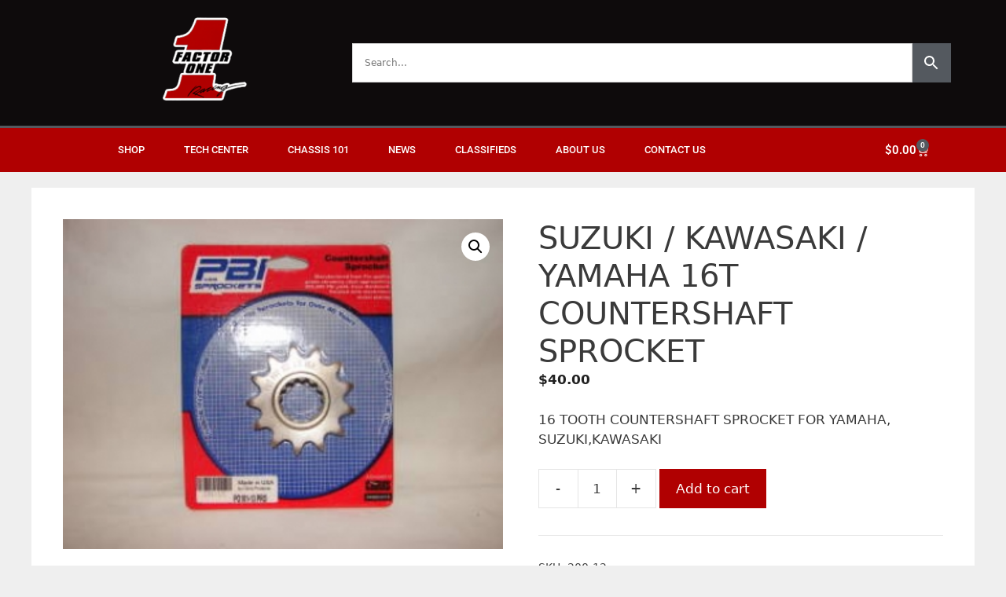

--- FILE ---
content_type: text/css
request_url: https://www.factor1racing.com/wp-content/themes/generatepress_child/style.css?ver=1584080201
body_size: 10
content:
/*
 Theme Name:   GeneratePress Child
 Theme URI:    https://generatepress.com
 Description:  Default GeneratePress child theme
 Author:       Tom Usborne
 Author URI:   https://tomusborne.com
 Template:     generatepress
 Version:      0.1
*/

.aws-container .aws-search-form {
	height: 50px;	
}
.aws-container .aws-search-form .aws-search-btn{
	width: 50px;
	background-color: #54595f;
	border: 0px;
}
.aws-container .aws-search-form .aws-form-btn:hover {
    background: #4b4f54;
}
.aws-container .aws-search-form .aws-search-btn_icon{
	color: #fff;
}
.aws-search-btn_icon{
	margin: auto;
}
.aws-container .aws-search-form .aws-wrapper{
	width: calc(100% - 50px);
}
.elementor-custom-search-form__submit{
	background-color: #54595f !important;
	width: 50px;
}
.elementor-custom-search-form__input{
	width: calc(100% - 50px);
	background-color: #fff !important;
	padding-left: 20px !important;
}
.product_meta .posted_in{
	display: none;
}

--- FILE ---
content_type: text/css
request_url: https://www.factor1racing.com/wp-content/uploads/elementor/css/post-26.css?ver=1767964341
body_size: 881
content:
.elementor-widget-section .eael-protected-content-message{font-family:var( --e-global-typography-secondary-font-family ), Sans-serif;font-weight:var( --e-global-typography-secondary-font-weight );}.elementor-widget-section .protected-content-error-msg{font-family:var( --e-global-typography-secondary-font-family ), Sans-serif;font-weight:var( --e-global-typography-secondary-font-weight );}.elementor-26 .elementor-element.elementor-element-59ab2942 > .elementor-container > .elementor-column > .elementor-widget-wrap{align-content:center;align-items:center;}.elementor-26 .elementor-element.elementor-element-59ab2942:not(.elementor-motion-effects-element-type-background), .elementor-26 .elementor-element.elementor-element-59ab2942 > .elementor-motion-effects-container > .elementor-motion-effects-layer{background-color:rgba(12,9,10,0.99);}.elementor-26 .elementor-element.elementor-element-59ab2942 > .elementor-container{min-height:160px;}.elementor-26 .elementor-element.elementor-element-59ab2942{transition:background 0.3s, border 0.3s, border-radius 0.3s, box-shadow 0.3s;}.elementor-26 .elementor-element.elementor-element-59ab2942 > .elementor-background-overlay{transition:background 0.3s, border-radius 0.3s, opacity 0.3s;}.elementor-widget-image .eael-protected-content-message{font-family:var( --e-global-typography-secondary-font-family ), Sans-serif;font-weight:var( --e-global-typography-secondary-font-weight );}.elementor-widget-image .protected-content-error-msg{font-family:var( --e-global-typography-secondary-font-family ), Sans-serif;font-weight:var( --e-global-typography-secondary-font-weight );}.elementor-widget-image .widget-image-caption{color:var( --e-global-color-text );font-family:var( --e-global-typography-text-font-family ), Sans-serif;font-weight:var( --e-global-typography-text-font-weight );}.elementor-26 .elementor-element.elementor-element-65a0223{text-align:center;}.elementor-widget-shortcode .eael-protected-content-message{font-family:var( --e-global-typography-secondary-font-family ), Sans-serif;font-weight:var( --e-global-typography-secondary-font-weight );}.elementor-widget-shortcode .protected-content-error-msg{font-family:var( --e-global-typography-secondary-font-family ), Sans-serif;font-weight:var( --e-global-typography-secondary-font-weight );}.elementor-26 .elementor-element.elementor-element-6cf7d7d5 > .elementor-container > .elementor-column > .elementor-widget-wrap{align-content:center;align-items:center;}.elementor-26 .elementor-element.elementor-element-6cf7d7d5:not(.elementor-motion-effects-element-type-background), .elementor-26 .elementor-element.elementor-element-6cf7d7d5 > .elementor-motion-effects-container > .elementor-motion-effects-layer{background-color:#b00001;}.elementor-26 .elementor-element.elementor-element-6cf7d7d5{border-style:solid;border-width:3px 0px 0px 0px;border-color:#54595f;transition:background 0.3s, border 0.3s, border-radius 0.3s, box-shadow 0.3s;}.elementor-26 .elementor-element.elementor-element-6cf7d7d5 > .elementor-background-overlay{transition:background 0.3s, border-radius 0.3s, opacity 0.3s;}.elementor-widget-nav-menu .eael-protected-content-message{font-family:var( --e-global-typography-secondary-font-family ), Sans-serif;font-weight:var( --e-global-typography-secondary-font-weight );}.elementor-widget-nav-menu .protected-content-error-msg{font-family:var( --e-global-typography-secondary-font-family ), Sans-serif;font-weight:var( --e-global-typography-secondary-font-weight );}.elementor-widget-nav-menu .elementor-nav-menu .elementor-item{font-family:var( --e-global-typography-primary-font-family ), Sans-serif;font-weight:var( --e-global-typography-primary-font-weight );}.elementor-widget-nav-menu .elementor-nav-menu--main .elementor-item{color:var( --e-global-color-text );fill:var( --e-global-color-text );}.elementor-widget-nav-menu .elementor-nav-menu--main .elementor-item:hover,
					.elementor-widget-nav-menu .elementor-nav-menu--main .elementor-item.elementor-item-active,
					.elementor-widget-nav-menu .elementor-nav-menu--main .elementor-item.highlighted,
					.elementor-widget-nav-menu .elementor-nav-menu--main .elementor-item:focus{color:var( --e-global-color-accent );fill:var( --e-global-color-accent );}.elementor-widget-nav-menu .elementor-nav-menu--main:not(.e--pointer-framed) .elementor-item:before,
					.elementor-widget-nav-menu .elementor-nav-menu--main:not(.e--pointer-framed) .elementor-item:after{background-color:var( --e-global-color-accent );}.elementor-widget-nav-menu .e--pointer-framed .elementor-item:before,
					.elementor-widget-nav-menu .e--pointer-framed .elementor-item:after{border-color:var( --e-global-color-accent );}.elementor-widget-nav-menu{--e-nav-menu-divider-color:var( --e-global-color-text );}.elementor-widget-nav-menu .elementor-nav-menu--dropdown .elementor-item, .elementor-widget-nav-menu .elementor-nav-menu--dropdown  .elementor-sub-item{font-family:var( --e-global-typography-accent-font-family ), Sans-serif;font-weight:var( --e-global-typography-accent-font-weight );}.elementor-26 .elementor-element.elementor-element-667457e5 .elementor-menu-toggle{margin-right:auto;}.elementor-26 .elementor-element.elementor-element-667457e5 .elementor-nav-menu .elementor-item{font-size:13px;font-weight:500;text-transform:uppercase;}.elementor-26 .elementor-element.elementor-element-667457e5 .elementor-nav-menu--main .elementor-item{color:#ffffff;fill:#ffffff;padding-left:25px;padding-right:25px;padding-top:18px;padding-bottom:18px;}.elementor-26 .elementor-element.elementor-element-667457e5 .elementor-nav-menu--main .elementor-item:hover,
					.elementor-26 .elementor-element.elementor-element-667457e5 .elementor-nav-menu--main .elementor-item.elementor-item-active,
					.elementor-26 .elementor-element.elementor-element-667457e5 .elementor-nav-menu--main .elementor-item.highlighted,
					.elementor-26 .elementor-element.elementor-element-667457e5 .elementor-nav-menu--main .elementor-item:focus{color:#ffffff;}.elementor-26 .elementor-element.elementor-element-667457e5 .elementor-nav-menu--main:not(.e--pointer-framed) .elementor-item:before,
					.elementor-26 .elementor-element.elementor-element-667457e5 .elementor-nav-menu--main:not(.e--pointer-framed) .elementor-item:after{background-color:#54595f;}.elementor-26 .elementor-element.elementor-element-667457e5 .e--pointer-framed .elementor-item:before,
					.elementor-26 .elementor-element.elementor-element-667457e5 .e--pointer-framed .elementor-item:after{border-color:#54595f;}.elementor-26 .elementor-element.elementor-element-667457e5 div.elementor-menu-toggle{color:#ffffff;}.elementor-26 .elementor-element.elementor-element-667457e5 div.elementor-menu-toggle svg{fill:#ffffff;}.elementor-widget-woocommerce-menu-cart .eael-protected-content-message{font-family:var( --e-global-typography-secondary-font-family ), Sans-serif;font-weight:var( --e-global-typography-secondary-font-weight );}.elementor-widget-woocommerce-menu-cart .protected-content-error-msg{font-family:var( --e-global-typography-secondary-font-family ), Sans-serif;font-weight:var( --e-global-typography-secondary-font-weight );}.elementor-widget-woocommerce-menu-cart .elementor-menu-cart__toggle .elementor-button{font-family:var( --e-global-typography-primary-font-family ), Sans-serif;font-weight:var( --e-global-typography-primary-font-weight );}.elementor-widget-woocommerce-menu-cart .elementor-menu-cart__product-name a{font-family:var( --e-global-typography-primary-font-family ), Sans-serif;font-weight:var( --e-global-typography-primary-font-weight );}.elementor-widget-woocommerce-menu-cart .elementor-menu-cart__product-price{font-family:var( --e-global-typography-primary-font-family ), Sans-serif;font-weight:var( --e-global-typography-primary-font-weight );}.elementor-widget-woocommerce-menu-cart .elementor-menu-cart__footer-buttons .elementor-button{font-family:var( --e-global-typography-primary-font-family ), Sans-serif;font-weight:var( --e-global-typography-primary-font-weight );}.elementor-widget-woocommerce-menu-cart .elementor-menu-cart__footer-buttons a.elementor-button--view-cart{font-family:var( --e-global-typography-primary-font-family ), Sans-serif;font-weight:var( --e-global-typography-primary-font-weight );}.elementor-widget-woocommerce-menu-cart .elementor-menu-cart__footer-buttons a.elementor-button--checkout{font-family:var( --e-global-typography-primary-font-family ), Sans-serif;font-weight:var( --e-global-typography-primary-font-weight );}.elementor-widget-woocommerce-menu-cart .woocommerce-mini-cart__empty-message{font-family:var( --e-global-typography-primary-font-family ), Sans-serif;font-weight:var( --e-global-typography-primary-font-weight );}.elementor-26 .elementor-element.elementor-element-322277b{--main-alignment:right;--divider-style:solid;--subtotal-divider-style:solid;--elementor-remove-from-cart-button:none;--remove-from-cart-button:block;--toggle-button-text-color:#ffffff;--toggle-button-icon-color:#ffffff;--toggle-button-background-color:rgba(176,0,1,0);--toggle-button-border-color:rgba(176,0,1,0);--items-indicator-text-color:#ffffff;--items-indicator-background-color:#54595f;--cart-border-style:none;--menu-cart-subtotal-color:#ffffff;--cart-footer-layout:1fr 1fr;--products-max-height-sidecart:calc(100vh - 240px);--products-max-height-minicart:calc(100vh - 385px);}.elementor-26 .elementor-element.elementor-element-322277b .widget_shopping_cart_content{--subtotal-divider-left-width:0;--subtotal-divider-right-width:0;}.elementor-theme-builder-content-area{height:400px;}.elementor-location-header:before, .elementor-location-footer:before{content:"";display:table;clear:both;}@media(max-width:1024px){.elementor-26 .elementor-element.elementor-element-59ab2942{padding:0px 20px 0px 20px;}.elementor-26 .elementor-element.elementor-element-6cf7d7d5{padding:10px 10px 10px 10px;}.elementor-26 .elementor-element.elementor-element-667457e5 .elementor-nav-menu--main > .elementor-nav-menu > li > .elementor-nav-menu--dropdown, .elementor-26 .elementor-element.elementor-element-667457e5 .elementor-nav-menu__container.elementor-nav-menu--dropdown{margin-top:13px !important;}}@media(max-width:767px){.elementor-26 .elementor-element.elementor-element-59ab2942 > .elementor-container{min-height:100px;}.elementor-26 .elementor-element.elementor-element-59ab2942{padding:20px 20px 20px 20px;}.elementor-26 .elementor-element.elementor-element-4d49a2f6{width:25%;}.elementor-26 .elementor-element.elementor-element-4d49a2f6 > .elementor-element-populated{margin:0px 0px 0px 0px;--e-column-margin-right:0px;--e-column-margin-left:0px;padding:0px 0px 0px 0px;}.elementor-26 .elementor-element.elementor-element-5df88311{width:75%;}.elementor-26 .elementor-element.elementor-element-6cf7d7d5{padding:8px 20px 8px 20px;}.elementor-26 .elementor-element.elementor-element-4b619c61{width:20%;}.elementor-26 .elementor-element.elementor-element-2699cd55{width:80%;}}@media(min-width:768px){.elementor-26 .elementor-element.elementor-element-4d49a2f6{width:33.158%;}.elementor-26 .elementor-element.elementor-element-5df88311{width:66.842%;}.elementor-26 .elementor-element.elementor-element-4b619c61{width:79.665%;}.elementor-26 .elementor-element.elementor-element-2699cd55{width:20%;}}@media(max-width:1024px) and (min-width:768px){.elementor-26 .elementor-element.elementor-element-4d49a2f6{width:20%;}.elementor-26 .elementor-element.elementor-element-5df88311{width:80%;}}

--- FILE ---
content_type: text/css
request_url: https://www.factor1racing.com/wp-content/uploads/elementor/css/post-2367.css?ver=1767964341
body_size: 613
content:
.elementor-widget-section .eael-protected-content-message{font-family:var( --e-global-typography-secondary-font-family ), Sans-serif;font-weight:var( --e-global-typography-secondary-font-weight );}.elementor-widget-section .protected-content-error-msg{font-family:var( --e-global-typography-secondary-font-family ), Sans-serif;font-weight:var( --e-global-typography-secondary-font-weight );}.elementor-2367 .elementor-element.elementor-element-7ff1a62e:not(.elementor-motion-effects-element-type-background), .elementor-2367 .elementor-element.elementor-element-7ff1a62e > .elementor-motion-effects-container > .elementor-motion-effects-layer{background-color:#25282b;}.elementor-2367 .elementor-element.elementor-element-7ff1a62e > .elementor-container{max-width:734px;}.elementor-2367 .elementor-element.elementor-element-7ff1a62e{transition:background 0.3s, border 0.3s, border-radius 0.3s, box-shadow 0.3s;padding:10px 0px 10px 0px;}.elementor-2367 .elementor-element.elementor-element-7ff1a62e > .elementor-background-overlay{transition:background 0.3s, border-radius 0.3s, opacity 0.3s;}.elementor-widget-heading .eael-protected-content-message{font-family:var( --e-global-typography-secondary-font-family ), Sans-serif;font-weight:var( --e-global-typography-secondary-font-weight );}.elementor-widget-heading .protected-content-error-msg{font-family:var( --e-global-typography-secondary-font-family ), Sans-serif;font-weight:var( --e-global-typography-secondary-font-weight );}.elementor-widget-heading .elementor-heading-title{font-family:var( --e-global-typography-primary-font-family ), Sans-serif;font-weight:var( --e-global-typography-primary-font-weight );color:var( --e-global-color-primary );}.elementor-2367 .elementor-element.elementor-element-29deb18b > .elementor-widget-container{margin:25px 0px 0px 0px;}.elementor-2367 .elementor-element.elementor-element-29deb18b{text-align:left;}.elementor-2367 .elementor-element.elementor-element-29deb18b .elementor-heading-title{font-size:18px;font-weight:600;color:#b00001;}.elementor-widget-image .eael-protected-content-message{font-family:var( --e-global-typography-secondary-font-family ), Sans-serif;font-weight:var( --e-global-typography-secondary-font-weight );}.elementor-widget-image .protected-content-error-msg{font-family:var( --e-global-typography-secondary-font-family ), Sans-serif;font-weight:var( --e-global-typography-secondary-font-weight );}.elementor-widget-image .widget-image-caption{color:var( --e-global-color-text );font-family:var( --e-global-typography-text-font-family ), Sans-serif;font-weight:var( --e-global-typography-text-font-weight );}.elementor-2367 .elementor-element.elementor-element-58a6a76{text-align:left;}.elementor-widget-icon-list .eael-protected-content-message{font-family:var( --e-global-typography-secondary-font-family ), Sans-serif;font-weight:var( --e-global-typography-secondary-font-weight );}.elementor-widget-icon-list .protected-content-error-msg{font-family:var( --e-global-typography-secondary-font-family ), Sans-serif;font-weight:var( --e-global-typography-secondary-font-weight );}.elementor-widget-icon-list .elementor-icon-list-item:not(:last-child):after{border-color:var( --e-global-color-text );}.elementor-widget-icon-list .elementor-icon-list-icon i{color:var( --e-global-color-primary );}.elementor-widget-icon-list .elementor-icon-list-icon svg{fill:var( --e-global-color-primary );}.elementor-widget-icon-list .elementor-icon-list-item > .elementor-icon-list-text, .elementor-widget-icon-list .elementor-icon-list-item > a{font-family:var( --e-global-typography-text-font-family ), Sans-serif;font-weight:var( --e-global-typography-text-font-weight );}.elementor-widget-icon-list .elementor-icon-list-text{color:var( --e-global-color-secondary );}.elementor-2367 .elementor-element.elementor-element-54090079 .elementor-icon-list-items:not(.elementor-inline-items) .elementor-icon-list-item:not(:last-child){padding-block-end:calc(5px/2);}.elementor-2367 .elementor-element.elementor-element-54090079 .elementor-icon-list-items:not(.elementor-inline-items) .elementor-icon-list-item:not(:first-child){margin-block-start:calc(5px/2);}.elementor-2367 .elementor-element.elementor-element-54090079 .elementor-icon-list-items.elementor-inline-items .elementor-icon-list-item{margin-inline:calc(5px/2);}.elementor-2367 .elementor-element.elementor-element-54090079 .elementor-icon-list-items.elementor-inline-items{margin-inline:calc(-5px/2);}.elementor-2367 .elementor-element.elementor-element-54090079 .elementor-icon-list-items.elementor-inline-items .elementor-icon-list-item:after{inset-inline-end:calc(-5px/2);}.elementor-2367 .elementor-element.elementor-element-54090079 .elementor-icon-list-icon i{transition:color 0.3s;}.elementor-2367 .elementor-element.elementor-element-54090079 .elementor-icon-list-icon svg{transition:fill 0.3s;}.elementor-2367 .elementor-element.elementor-element-54090079{--e-icon-list-icon-size:0px;--icon-vertical-offset:0px;}.elementor-2367 .elementor-element.elementor-element-54090079 .elementor-icon-list-icon{padding-inline-end:0px;}.elementor-2367 .elementor-element.elementor-element-54090079 .elementor-icon-list-item > .elementor-icon-list-text, .elementor-2367 .elementor-element.elementor-element-54090079 .elementor-icon-list-item > a{font-size:14px;font-weight:300;}.elementor-2367 .elementor-element.elementor-element-54090079 .elementor-icon-list-text{color:rgba(255,255,255,0.36);transition:color 0.3s;}.elementor-2367 .elementor-element.elementor-element-d88bbe0 .elementor-icon-list-items:not(.elementor-inline-items) .elementor-icon-list-item:not(:last-child){padding-block-end:calc(5px/2);}.elementor-2367 .elementor-element.elementor-element-d88bbe0 .elementor-icon-list-items:not(.elementor-inline-items) .elementor-icon-list-item:not(:first-child){margin-block-start:calc(5px/2);}.elementor-2367 .elementor-element.elementor-element-d88bbe0 .elementor-icon-list-items.elementor-inline-items .elementor-icon-list-item{margin-inline:calc(5px/2);}.elementor-2367 .elementor-element.elementor-element-d88bbe0 .elementor-icon-list-items.elementor-inline-items{margin-inline:calc(-5px/2);}.elementor-2367 .elementor-element.elementor-element-d88bbe0 .elementor-icon-list-items.elementor-inline-items .elementor-icon-list-item:after{inset-inline-end:calc(-5px/2);}.elementor-2367 .elementor-element.elementor-element-d88bbe0 .elementor-icon-list-icon i{transition:color 0.3s;}.elementor-2367 .elementor-element.elementor-element-d88bbe0 .elementor-icon-list-icon svg{transition:fill 0.3s;}.elementor-2367 .elementor-element.elementor-element-d88bbe0{--e-icon-list-icon-size:0px;--icon-vertical-offset:0px;}.elementor-2367 .elementor-element.elementor-element-d88bbe0 .elementor-icon-list-icon{padding-inline-end:0px;}.elementor-2367 .elementor-element.elementor-element-d88bbe0 .elementor-icon-list-item > .elementor-icon-list-text, .elementor-2367 .elementor-element.elementor-element-d88bbe0 .elementor-icon-list-item > a{font-size:14px;font-weight:300;}.elementor-2367 .elementor-element.elementor-element-d88bbe0 .elementor-icon-list-text{color:rgba(255,255,255,0.36);transition:color 0.3s;}.elementor-theme-builder-content-area{height:400px;}.elementor-location-header:before, .elementor-location-footer:before{content:"";display:table;clear:both;}@media(min-width:768px){.elementor-2367 .elementor-element.elementor-element-42ea02df{width:68.222%;}.elementor-2367 .elementor-element.elementor-element-61a03765{width:31.775%;}}@media(max-width:1024px){.elementor-2367 .elementor-element.elementor-element-7ff1a62e{padding:60px 20px 60px 20px;}}@media(max-width:767px){.elementor-2367 .elementor-element.elementor-element-7ff1a62e{padding:50px 20px 50px 20px;}.elementor-2367 .elementor-element.elementor-element-42ea02df{width:50%;}.elementor-2367 .elementor-element.elementor-element-61a03765{width:50%;}.elementor-2367 .elementor-element.elementor-element-61a03765 > .elementor-element-populated{margin:40px 0px 0px 0px;--e-column-margin-right:0px;--e-column-margin-left:0px;}.elementor-2367 .elementor-element.elementor-element-54090079 .elementor-icon-list-item > .elementor-icon-list-text, .elementor-2367 .elementor-element.elementor-element-54090079 .elementor-icon-list-item > a{font-size:13px;}.elementor-2367 .elementor-element.elementor-element-d88bbe0 .elementor-icon-list-item > .elementor-icon-list-text, .elementor-2367 .elementor-element.elementor-element-d88bbe0 .elementor-icon-list-item > a{font-size:13px;}}